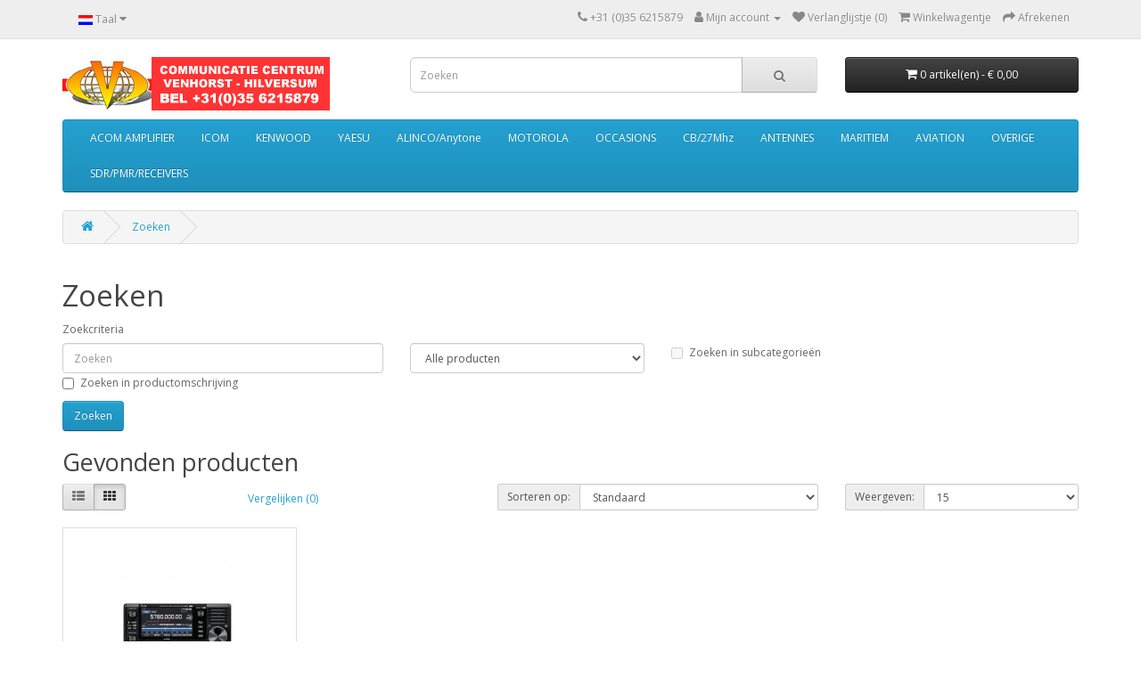

--- FILE ---
content_type: text/html; charset=utf-8
request_url: https://www.venhorst.nl/index.php?route=product/search&tag=ic-905
body_size: 4731
content:
<!DOCTYPE html>
<!--[if IE]><![endif]-->
<!--[if IE 8 ]><html dir="ltr" lang="nl" class="ie8"><![endif]-->
<!--[if IE 9 ]><html dir="ltr" lang="nl" class="ie9"><![endif]-->
<!--[if (gt IE 9)|!(IE)]><!-->
<html dir="ltr" lang="nl">
<!--<![endif]-->
<head>
<meta charset="UTF-8" />
<meta name="viewport" content="width=device-width, initial-scale=1">
<meta http-equiv="X-UA-Compatible" content="IE=edge">
<title>Zoeken - Tag - ic-905</title>
<base href="https://www.venhorst.nl/" />
<script src="catalog/view/javascript/jquery/jquery-3.7.0.min.js" type="text/javascript"></script>
<link href="catalog/view/javascript/bootstrap/css/bootstrap.min.css" rel="stylesheet" media="screen" />
<script src="catalog/view/javascript/bootstrap/js/bootstrap.min.js" type="text/javascript"></script>
<link href="catalog/view/javascript/font-awesome/css/font-awesome.min.css" rel="stylesheet" type="text/css" />
<link href="//fonts.googleapis.com/css?family=Open+Sans:400,400i,300,700" rel="stylesheet" type="text/css" />
<link href="catalog/view/theme/default/stylesheet/stylesheet.css" rel="stylesheet">
<script src="catalog/view/javascript/common.js" type="text/javascript"></script>
<link href="https://www.venhorst.nl/image/catalog/venhorst-2016.jpg" rel="icon" />
</head>
<body>
<nav id="top">
  <div class="container"> 
    <div class="pull-left">
  <form action="https://www.venhorst.nl/index.php?route=common/language/language" method="post" enctype="multipart/form-data" id="form-language">
    <div class="btn-group">
      <button class="btn btn-link dropdown-toggle" data-toggle="dropdown">
             
      <img src="catalog/language/nl-nl/nl-nl.png" alt="Nederlands" title="Nederlands">
                              <span class="hidden-xs hidden-sm hidden-md">Taal</span>&nbsp;<i class="fa fa-caret-down"></i></button>
      <ul class="dropdown-menu">
                <li>
          <button class="btn btn-link btn-block language-select" type="button" name="nl-nl"><img src="catalog/language/nl-nl/nl-nl.png" alt="Nederlands" title="Nederlands" /> Nederlands</button>
        </li>
                <li>
          <button class="btn btn-link btn-block language-select" type="button" name="en-gb"><img src="catalog/language/en-gb/en-gb.png" alt="English" title="English" /> English</button>
        </li>
              </ul>
    </div>
    <input type="hidden" name="code" value="" />
    <input type="hidden" name="redirect" value="https://www.venhorst.nl/index.php?route=product/search&amp;tag=ic-905" />
  </form>
</div>

    <div id="top-links" class="nav pull-right">
      <ul class="list-inline">
        <li><a href="https://www.venhorst.nl/index.php?route=information/contact"><i class="fa fa-phone"></i></a> <span class="hidden-xs hidden-sm hidden-md">+31 (0)35 6215879</span></li>
        <li class="dropdown"><a href="https://www.venhorst.nl/index.php?route=account/account" title="Mijn account" class="dropdown-toggle" data-toggle="dropdown"><i class="fa fa-user"></i> <span class="hidden-xs hidden-sm hidden-md">Mijn account</span> <span class="caret"></span></a>
          <ul class="dropdown-menu dropdown-menu-right">
                        <li><a href="https://www.venhorst.nl/index.php?route=account/register">Registreren</a></li>
            <li><a href="https://www.venhorst.nl/index.php?route=account/login">Inloggen</a></li>
                      </ul>
        </li>
        <li><a href="https://www.venhorst.nl/index.php?route=account/wishlist" id="wishlist-total" title="Verlanglijstje (0)"><i class="fa fa-heart"></i> <span class="hidden-xs hidden-sm hidden-md">Verlanglijstje (0)</span></a></li>
        <li><a href="https://www.venhorst.nl/index.php?route=checkout/cart" title="Winkelwagentje"><i class="fa fa-shopping-cart"></i> <span class="hidden-xs hidden-sm hidden-md">Winkelwagentje</span></a></li>
        <li><a href="https://www.venhorst.nl/index.php?route=checkout/checkout" title="Afrekenen"><i class="fa fa-share"></i> <span class="hidden-xs hidden-sm hidden-md">Afrekenen</span></a></li>
      </ul>
    </div>
  </div>
</nav>
<header>
  <div class="container">
    <div class="row">
      <div class="col-sm-4">
        <div id="logo"><a href="https://www.venhorst.nl/index.php?route=common/home"><img src="https://www.venhorst.nl/image/catalog/logo_ccv2013.jpg" title="Communicatie Centrum Venhorst" alt="Communicatie Centrum Venhorst" class="img-responsive" /></a></div>
      </div>
      <div class="col-sm-5"><div id="search" class="input-group">
  <input type="text" name="search" value="" placeholder="Zoeken" class="form-control input-lg" />
  <span class="input-group-btn">
    <button type="button" class="btn btn-default btn-lg"><i class="fa fa-search"></i></button>
  </span>
</div></div>
      <div class="col-sm-3"><div id="cart" class="btn-group btn-block">
  <button type="button" data-toggle="dropdown" data-loading-text="Laden..." class="btn btn-inverse btn-block btn-lg dropdown-toggle"><i class="fa fa-shopping-cart"></i> <span id="cart-total">0 artikel(en) - € 0,00</span></button>
  <ul class="dropdown-menu pull-right">
        <li>
      <p class="text-center">Je winkelwagentje is leeg!</p>
    </li>
      </ul>
</div>
</div>
    </div>
  </div>
</header>
<div class="container">
  <nav id="menu" class="navbar">
    <div class="navbar-header"><span id="category" class="visible-xs">Categories</span>
      <button type="button" class="btn btn-navbar navbar-toggle" data-toggle="collapse" data-target=".navbar-ex1-collapse"><i class="fa fa-bars"></i></button>
    </div>
    <div class="collapse navbar-collapse navbar-ex1-collapse">
      <ul class="nav navbar-nav">
                        <li><a href="https://www.venhorst.nl/index.php?route=product/category&amp;path=114">ACOM AMPLIFIER</a></li>
                                <li class="dropdown"><a href="https://www.venhorst.nl/index.php?route=product/category&amp;path=59" class="dropdown-toggle" data-toggle="dropdown">ICOM</a>
          <div class="dropdown-menu">
            <div class="dropdown-inner">               <ul class="list-unstyled">
                                <li><a href="https://www.venhorst.nl/index.php?route=product/category&amp;path=59_83">Accessoires (58)</a></li>
                                <li><a href="https://www.venhorst.nl/index.php?route=product/category&amp;path=59_73">Amateurs  (21)</a></li>
                                <li><a href="https://www.venhorst.nl/index.php?route=product/category&amp;path=59_84">Aviation (4)</a></li>
                                <li><a href="https://www.venhorst.nl/index.php?route=product/category&amp;path=59_74">Digital (2)</a></li>
                                <li><a href="https://www.venhorst.nl/index.php?route=product/category&amp;path=59_86">Maritiem (4)</a></li>
                                <li><a href="https://www.venhorst.nl/index.php?route=product/category&amp;path=59_85">Ontvangers (3)</a></li>
                                <li><a href="https://www.venhorst.nl/index.php?route=product/category&amp;path=59_75">Professional (4)</a></li>
                              </ul>
              </div>
            <a href="https://www.venhorst.nl/index.php?route=product/category&amp;path=59" class="see-all">Alles tonen ICOM</a> </div>
        </li>
                                <li class="dropdown"><a href="https://www.venhorst.nl/index.php?route=product/category&amp;path=20" class="dropdown-toggle" data-toggle="dropdown">KENWOOD</a>
          <div class="dropdown-menu">
            <div class="dropdown-inner">               <ul class="list-unstyled">
                                <li><a href="https://www.venhorst.nl/index.php?route=product/category&amp;path=20_67">Amateurs (1)</a></li>
                                <li><a href="https://www.venhorst.nl/index.php?route=product/category&amp;path=20_69">Atex (0)</a></li>
                                <li><a href="https://www.venhorst.nl/index.php?route=product/category&amp;path=20_71">Machtiging vrij (5)</a></li>
                                <li><a href="https://www.venhorst.nl/index.php?route=product/category&amp;path=20_68">Nexedge (4)</a></li>
                                <li><a href="https://www.venhorst.nl/index.php?route=product/category&amp;path=20_80">Portofoons (4)</a></li>
                                <li><a href="https://www.venhorst.nl/index.php?route=product/category&amp;path=20_70">Professional (3)</a></li>
                                <li><a href="https://www.venhorst.nl/index.php?route=product/category&amp;path=20_87">Accessoires (114)</a></li>
                              </ul>
              </div>
            <a href="https://www.venhorst.nl/index.php?route=product/category&amp;path=20" class="see-all">Alles tonen KENWOOD</a> </div>
        </li>
                                <li class="dropdown"><a href="https://www.venhorst.nl/index.php?route=product/category&amp;path=60" class="dropdown-toggle" data-toggle="dropdown">YAESU</a>
          <div class="dropdown-menu">
            <div class="dropdown-inner">               <ul class="list-unstyled">
                                <li><a href="https://www.venhorst.nl/index.php?route=product/category&amp;path=60_79">Amateurs (18)</a></li>
                                <li><a href="https://www.venhorst.nl/index.php?route=product/category&amp;path=60_89">Accessoires (32)</a></li>
                              </ul>
              </div>
            <a href="https://www.venhorst.nl/index.php?route=product/category&amp;path=60" class="see-all">Alles tonen YAESU</a> </div>
        </li>
                                <li><a href="https://www.venhorst.nl/index.php?route=product/category&amp;path=113">ALINCO/Anytone</a></li>
                                <li class="dropdown"><a href="https://www.venhorst.nl/index.php?route=product/category&amp;path=65" class="dropdown-toggle" data-toggle="dropdown">MOTOROLA</a>
          <div class="dropdown-menu">
            <div class="dropdown-inner">               <ul class="list-unstyled">
                                <li><a href="https://www.venhorst.nl/index.php?route=product/category&amp;path=65_92">Analoog (4)</a></li>
                                <li><a href="https://www.venhorst.nl/index.php?route=product/category&amp;path=65_93">Digital (13)</a></li>
                                <li><a href="https://www.venhorst.nl/index.php?route=product/category&amp;path=65_90">Machtiging vrij (1)</a></li>
                                <li><a href="https://www.venhorst.nl/index.php?route=product/category&amp;path=65_91">Professional (3)</a></li>
                                <li><a href="https://www.venhorst.nl/index.php?route=product/category&amp;path=65_88">Accessoires (1)</a></li>
                              </ul>
              </div>
            <a href="https://www.venhorst.nl/index.php?route=product/category&amp;path=65" class="see-all">Alles tonen MOTOROLA</a> </div>
        </li>
                                <li><a href="https://www.venhorst.nl/index.php?route=product/category&amp;path=81">OCCASIONS</a></li>
                                <li><a href="https://www.venhorst.nl/index.php?route=product/category&amp;path=105">CB/27Mhz</a></li>
                                <li class="dropdown"><a href="https://www.venhorst.nl/index.php?route=product/category&amp;path=66" class="dropdown-toggle" data-toggle="dropdown">ANTENNES</a>
          <div class="dropdown-menu">
            <div class="dropdown-inner">               <ul class="list-unstyled">
                                <li><a href="https://www.venhorst.nl/index.php?route=product/category&amp;path=66_112">Tuners/analyzers (15)</a></li>
                              </ul>
              </div>
            <a href="https://www.venhorst.nl/index.php?route=product/category&amp;path=66" class="see-all">Alles tonen ANTENNES</a> </div>
        </li>
                                <li><a href="https://www.venhorst.nl/index.php?route=product/category&amp;path=77">MARITIEM</a></li>
                                <li><a href="https://www.venhorst.nl/index.php?route=product/category&amp;path=76">AVIATION</a></li>
                                <li class="dropdown"><a href="https://www.venhorst.nl/index.php?route=product/category&amp;path=94" class="dropdown-toggle" data-toggle="dropdown">OVERIGE</a>
          <div class="dropdown-menu">
            <div class="dropdown-inner">               <ul class="list-unstyled">
                                <li><a href="https://www.venhorst.nl/index.php?route=product/category&amp;path=94_96">Coax  (8)</a></li>
                                <li><a href="https://www.venhorst.nl/index.php?route=product/category&amp;path=94_102">Microfoons (6)</a></li>
                                <li><a href="https://www.venhorst.nl/index.php?route=product/category&amp;path=94_97">Pluggen/Schakelaars (12)</a></li>
                                <li><a href="https://www.venhorst.nl/index.php?route=product/category&amp;path=94_106">S-meter print (5)</a></li>
                                <li><a href="https://www.venhorst.nl/index.php?route=product/category&amp;path=94_100">Scanners (14)</a></li>
                                <li><a href="https://www.venhorst.nl/index.php?route=product/category&amp;path=94_99">SWR-meters (15)</a></li>
                                <li><a href="https://www.venhorst.nl/index.php?route=product/category&amp;path=94_95">Voedingen/Inverter/linear/duplexers (8)</a></li>
                                <li><a href="https://www.venhorst.nl/index.php?route=product/category&amp;path=94_61">SERVICE | TD (0)</a></li>
                              </ul>
              </div>
            <a href="https://www.venhorst.nl/index.php?route=product/category&amp;path=94" class="see-all">Alles tonen OVERIGE</a> </div>
        </li>
                                <li><a href="https://www.venhorst.nl/index.php?route=product/category&amp;path=82">SDR/PMR/RECEIVERS</a></li>
                      </ul>
    </div>
  </nav>
</div>
 

<div id="product-search" class="container">
  <ul class="breadcrumb">
        <li><a href="https://www.venhorst.nl/index.php?route=common/home"><i class="fa fa-home"></i></a></li>
        <li><a href="https://www.venhorst.nl/index.php?route=product/search&amp;tag=ic-905">Zoeken</a></li>
      </ul>
  <div class="row">
                <div id="content" class="col-sm-12">
      <h1>Zoeken</h1>
      <label class="control-label" for="input-search">Zoekcriteria</label>
      <div class="row">
        <div class="col-sm-4">
          <input type="text" name="search" value="" placeholder="Zoeken" id="input-search" class="form-control" />
        </div>
        <div class="col-sm-3">
          <select name="category_id" class="form-control">
            <option value="0">Alle producten</option>
                                    <option value="114">ACOM AMPLIFIER</option>
                                                            <option value="59">ICOM</option>
                                                <option value="83">&nbsp;&nbsp;&nbsp;&nbsp;&nbsp;&nbsp;Accessoires</option>
                                                            <option value="73">&nbsp;&nbsp;&nbsp;&nbsp;&nbsp;&nbsp;Amateurs </option>
                                                            <option value="84">&nbsp;&nbsp;&nbsp;&nbsp;&nbsp;&nbsp;Aviation</option>
                                                            <option value="74">&nbsp;&nbsp;&nbsp;&nbsp;&nbsp;&nbsp;Digital</option>
                                                            <option value="86">&nbsp;&nbsp;&nbsp;&nbsp;&nbsp;&nbsp;Maritiem</option>
                                                            <option value="85">&nbsp;&nbsp;&nbsp;&nbsp;&nbsp;&nbsp;Ontvangers</option>
                                                            <option value="75">&nbsp;&nbsp;&nbsp;&nbsp;&nbsp;&nbsp;Professional</option>
                                                                        <option value="20">KENWOOD</option>
                                                <option value="67">&nbsp;&nbsp;&nbsp;&nbsp;&nbsp;&nbsp;Amateurs</option>
                                                            <option value="69">&nbsp;&nbsp;&nbsp;&nbsp;&nbsp;&nbsp;Atex</option>
                                                            <option value="71">&nbsp;&nbsp;&nbsp;&nbsp;&nbsp;&nbsp;Machtiging vrij</option>
                                                            <option value="68">&nbsp;&nbsp;&nbsp;&nbsp;&nbsp;&nbsp;Nexedge</option>
                                                            <option value="80">&nbsp;&nbsp;&nbsp;&nbsp;&nbsp;&nbsp;Portofoons</option>
                                                            <option value="70">&nbsp;&nbsp;&nbsp;&nbsp;&nbsp;&nbsp;Professional</option>
                                                            <option value="87">&nbsp;&nbsp;&nbsp;&nbsp;&nbsp;&nbsp;Accessoires</option>
                                                                        <option value="60">YAESU</option>
                                                <option value="79">&nbsp;&nbsp;&nbsp;&nbsp;&nbsp;&nbsp;Amateurs</option>
                                                            <option value="89">&nbsp;&nbsp;&nbsp;&nbsp;&nbsp;&nbsp;Accessoires</option>
                                                                        <option value="113">ALINCO/Anytone</option>
                                                            <option value="65">MOTOROLA</option>
                                                <option value="92">&nbsp;&nbsp;&nbsp;&nbsp;&nbsp;&nbsp;Analoog</option>
                                                            <option value="93">&nbsp;&nbsp;&nbsp;&nbsp;&nbsp;&nbsp;Digital</option>
                                                            <option value="90">&nbsp;&nbsp;&nbsp;&nbsp;&nbsp;&nbsp;Machtiging vrij</option>
                                                            <option value="91">&nbsp;&nbsp;&nbsp;&nbsp;&nbsp;&nbsp;Professional</option>
                                                            <option value="88">&nbsp;&nbsp;&nbsp;&nbsp;&nbsp;&nbsp;Accessoires</option>
                                                                        <option value="81">OCCASIONS</option>
                                                            <option value="105">CB/27Mhz</option>
                                                            <option value="66">ANTENNES</option>
                                                <option value="112">&nbsp;&nbsp;&nbsp;&nbsp;&nbsp;&nbsp;Tuners/analyzers</option>
                                                                        <option value="77">MARITIEM</option>
                                                            <option value="76">AVIATION</option>
                                                            <option value="94">OVERIGE</option>
                                                <option value="96">&nbsp;&nbsp;&nbsp;&nbsp;&nbsp;&nbsp;Coax </option>
                                                            <option value="102">&nbsp;&nbsp;&nbsp;&nbsp;&nbsp;&nbsp;Microfoons</option>
                                                            <option value="97">&nbsp;&nbsp;&nbsp;&nbsp;&nbsp;&nbsp;Pluggen/Schakelaars</option>
                                                            <option value="106">&nbsp;&nbsp;&nbsp;&nbsp;&nbsp;&nbsp;S-meter print</option>
                                                            <option value="100">&nbsp;&nbsp;&nbsp;&nbsp;&nbsp;&nbsp;Scanners</option>
                                                <option value="104">&nbsp;&nbsp;&nbsp;&nbsp;&nbsp;&nbsp;&nbsp;&nbsp;&nbsp;&nbsp;&nbsp;&nbsp;AoR 2018</option>
                                                            <option value="99">&nbsp;&nbsp;&nbsp;&nbsp;&nbsp;&nbsp;SWR-meters</option>
                                                            <option value="95">&nbsp;&nbsp;&nbsp;&nbsp;&nbsp;&nbsp;Voedingen/Inverter/linear/duplexers</option>
                                                            <option value="61">&nbsp;&nbsp;&nbsp;&nbsp;&nbsp;&nbsp;SERVICE | TD</option>
                                                <option value="63">&nbsp;&nbsp;&nbsp;&nbsp;&nbsp;&nbsp;&nbsp;&nbsp;&nbsp;&nbsp;&nbsp;&nbsp;Onderhoud</option>
                                                <option value="62">&nbsp;&nbsp;&nbsp;&nbsp;&nbsp;&nbsp;&nbsp;&nbsp;&nbsp;&nbsp;&nbsp;&nbsp;Reparatie</option>
                                                <option value="64">&nbsp;&nbsp;&nbsp;&nbsp;&nbsp;&nbsp;&nbsp;&nbsp;&nbsp;&nbsp;&nbsp;&nbsp;Software update</option>
                                                                        <option value="82">SDR/PMR/RECEIVERS</option>
                                              </select>
        </div>
        <div class="col-sm-3">
          <label class="checkbox-inline">
                        <input type="checkbox" name="sub_category" value="1" />
                        Zoeken in subcategorieën</label>
        </div>
      </div>
      <p>
        <label class="checkbox-inline">
                    <input type="checkbox" name="description" value="1" id="description" />
                    Zoeken in productomschrijving</label>
      </p>
      <input type="button" value="Zoeken" id="button-search" class="btn btn-primary" />
      <h2>Gevonden producten</h2>
            <div class="row">
        <div class="col-md-2 col-sm-6 hidden-xs">
          <div class="btn-group btn-group-sm">
            <button type="button" id="list-view" class="btn btn-default" data-toggle="tooltip" title="Lijst"><i class="fa fa-th-list"></i></button>
            <button type="button" id="grid-view" class="btn btn-default" data-toggle="tooltip" title="Raster"><i class="fa fa-th"></i></button>
          </div>
        </div>
        <div class="col-md-3 col-sm-6">
          <div class="form-group">
            <a href="https://www.venhorst.nl/index.php?route=product/compare" id="compare-total" class="btn btn-link">Vergelijken (0)</a>
          </div>
        </div>
        <div class="col-md-4 col-xs-6">
          <div class="form-group input-group input-group-sm">
            <label class="input-group-addon" for="input-sort">Sorteren op:</label>
            <select id="input-sort" class="form-control" onchange="location = this.value;">
                                          <option value="https://www.venhorst.nl/index.php?route=product/search&amp;sort=p.sort_order&amp;order=ASC&amp;tag=ic-905" selected="selected">Standaard</option>
                                                        <option value="https://www.venhorst.nl/index.php?route=product/search&amp;sort=pd.name&amp;order=ASC&amp;tag=ic-905">Naam (A - Z)</option>
                                                        <option value="https://www.venhorst.nl/index.php?route=product/search&amp;sort=pd.name&amp;order=DESC&amp;tag=ic-905">Naam (Z - A)</option>
                                                        <option value="https://www.venhorst.nl/index.php?route=product/search&amp;sort=p.price&amp;order=ASC&amp;tag=ic-905">Prijs (oplopend)</option>
                                                        <option value="https://www.venhorst.nl/index.php?route=product/search&amp;sort=p.price&amp;order=DESC&amp;tag=ic-905">Prijs (aflopend)</option>
                                                        <option value="https://www.venhorst.nl/index.php?route=product/search&amp;sort=rating&amp;order=DESC&amp;tag=ic-905">Beoordeling (hoogste)</option>
                                                        <option value="https://www.venhorst.nl/index.php?route=product/search&amp;sort=rating&amp;order=ASC&amp;tag=ic-905">Beoordeling (laagste)</option>
                                                        <option value="https://www.venhorst.nl/index.php?route=product/search&amp;sort=p.model&amp;order=ASC&amp;tag=ic-905">Model (A - Z)</option>
                                                        <option value="https://www.venhorst.nl/index.php?route=product/search&amp;sort=p.model&amp;order=DESC&amp;tag=ic-905">Model (Z - A)</option>
                                        </select>
          </div>
        </div>
        <div class="col-md-3 col-xs-6">
          <div class="form-group input-group input-group-sm">
            <label class="input-group-addon" for="input-limit">Weergeven:</label>
            <select id="input-limit" class="form-control" onchange="location = this.value;">
                                          <option value="https://www.venhorst.nl/index.php?route=product/search&amp;tag=ic-905&amp;limit=15" selected="selected">15</option>
                                                        <option value="https://www.venhorst.nl/index.php?route=product/search&amp;tag=ic-905&amp;limit=25">25</option>
                                                        <option value="https://www.venhorst.nl/index.php?route=product/search&amp;tag=ic-905&amp;limit=50">50</option>
                                                        <option value="https://www.venhorst.nl/index.php?route=product/search&amp;tag=ic-905&amp;limit=75">75</option>
                                                        <option value="https://www.venhorst.nl/index.php?route=product/search&amp;tag=ic-905&amp;limit=100">100</option>
                                        </select>
          </div>
        </div>
      </div>
      <div class="row">
                <div class="product-layout product-list col-xs-12">
          <div class="product-thumb">
            <div class="image"><a href="https://www.venhorst.nl/index.php?route=product/product&amp;product_id=1766&amp;tag=ic-905"><img src="https://www.venhorst.nl/image/cache/catalog/Icom/ic905-228x228.jpg" alt="Icom ic-905 " title="Icom ic-905 " class="img-responsive" /></a></div>
            <div>
              <div class="caption">
                <h4><a href="https://www.venhorst.nl/index.php?route=product/product&amp;product_id=1766&amp;tag=ic-905">Icom ic-905 </a></h4>
                <p>De IC-905 is een
 VHF/UHF/SHF all mode zendontvanger met maar liefst 5 banden. 
Uitgangsvermogen i..</p>
                                <p class="price">
                                    € 3.984,53
                                                      <span class="price-tax">Excl. BTW: € 3.293,00</span>
                                  </p>
                                              </div>
              <div class="button-group">
                <button type="button" onclick="cart.add('1766', '1');"><i class="fa fa-shopping-cart"></i> <span class="hidden-xs hidden-sm hidden-md">Toevoegen</span></button>
                <button type="button" data-toggle="tooltip" title="Verlanglijstje" onclick="wishlist.add('1766');"><i class="fa fa-heart"></i></button>
                <button type="button" data-toggle="tooltip" title="Vergelijken" onclick="compare.add('1766');"><i class="fa fa-exchange"></i></button>
              </div>
            </div>
          </div>
        </div>
              </div>
      <div class="row">
        <div class="col-sm-6 text-left"></div>
        <div class="col-sm-6 text-right">1 - 1 van 1 (1 pagina's)</div>
      </div>
            </div>
    </div>
</div>
<script type="text/javascript"><!--
$('#button-search').bind('click', function() {
	url = 'index.php?route=product/search';

	var search = $('#content input[name=\'search\']').prop('value');

	if (search) {
		url += '&search=' + encodeURIComponent(search);
	}

	var category_id = $('#content select[name=\'category_id\']').prop('value');

	if (category_id > 0) {
		url += '&category_id=' + encodeURIComponent(category_id);
	}

	var sub_category = $('#content input[name=\'sub_category\']:checked').prop('value');

	if (sub_category) {
		url += '&sub_category=true';
	}

	var filter_description = $('#content input[name=\'description\']:checked').prop('value');

	if (filter_description) {
		url += '&description=true';
	}

	location = url;
});

$('#content input[name=\'search\']').bind('keydown', function(e) {
	if (e.keyCode == 13) {
		$('#button-search').trigger('click');
	}
});

$('select[name=\'category_id\']').on('change', function() {
	if (this.value == '0') {
		$('input[name=\'sub_category\']').prop('disabled', true);
	} else {
		$('input[name=\'sub_category\']').prop('disabled', false);
	}
});

$('select[name=\'category_id\']').trigger('change');
--></script>
<footer>
  <div class="container">
    <div class="row">
            <div class="col-sm-3">
        <h5>Voorwaarden</h5>
        <ul class="list-unstyled">
                   <li><a href="https://www.venhorst.nl/index.php?route=information/information&amp;information_id=4">Over CCV &amp; Bankgegevens</a></li>
                    <li><a href="https://www.venhorst.nl/index.php?route=information/information&amp;information_id=6">Bestellen &amp; afhalen</a></li>
                    <li><a href="https://www.venhorst.nl/index.php?route=information/information&amp;information_id=3">Privacy &amp; cookiebeleid</a></li>
                    <li><a href="https://www.venhorst.nl/index.php?route=information/information&amp;information_id=5">Leveringsvoorwaarden</a></li>
                  </ul>
      </div>
            <div class="col-sm-3">
        <h5>Winkelservice</h5>
        <ul class="list-unstyled">
          <li><a href="https://www.venhorst.nl/index.php?route=information/contact">Contact opnemen</a></li>
          <li><a href="https://www.venhorst.nl/index.php?route=account/return/add">Retourneren</a></li>
          <li><a href="https://www.venhorst.nl/index.php?route=information/sitemap">Sitemap</a></li>
        </ul>
      </div>
      <div class="col-sm-3">
        <h5>Extra's</h5>
        <ul class="list-unstyled">
          <li><a href="https://www.venhorst.nl/index.php?route=product/manufacturer">Merken</a></li>
          <li><a href="https://www.venhorst.nl/index.php?route=account/voucher">Cadeaukaarten</a></li>
          <li><a href="https://www.venhorst.nl/index.php?route=affiliate/login">Voor affiliates</a></li>
          <li><a href="https://www.venhorst.nl/index.php?route=product/special">Aanbiedingen</a></li>
        </ul>
      </div>
      <div class="col-sm-3">
        <h5>Mijn account</h5>
        <ul class="list-unstyled">
          <li><a href="https://www.venhorst.nl/index.php?route=account/account">Mijn account</a></li>
          <li><a href="https://www.venhorst.nl/index.php?route=account/order">Geschiedenis</a></li>
          <li><a href="https://www.venhorst.nl/index.php?route=account/wishlist">Verlanglijstje</a></li>
          <li><a href="https://www.venhorst.nl/index.php?route=account/newsletter">Updates</a></li>
        </ul>
      </div>
    </div>
    <hr>
    <p>Ontwikkeld door <a href="http://www.opencart.com">OpenCart</a><br /> Communicatie Centrum Venhorst &copy; 2026 en vertaald door <a href="http://www.elmigo.nl">Elmigo</a></p>
  </div>
</footer>
<!--
OpenCart is open source software and you are free to remove the powered by OpenCart if you want, but its generally accepted practise to make a small donation.
Please donate via PayPal to donate@opencart.com
//-->
</body></html>